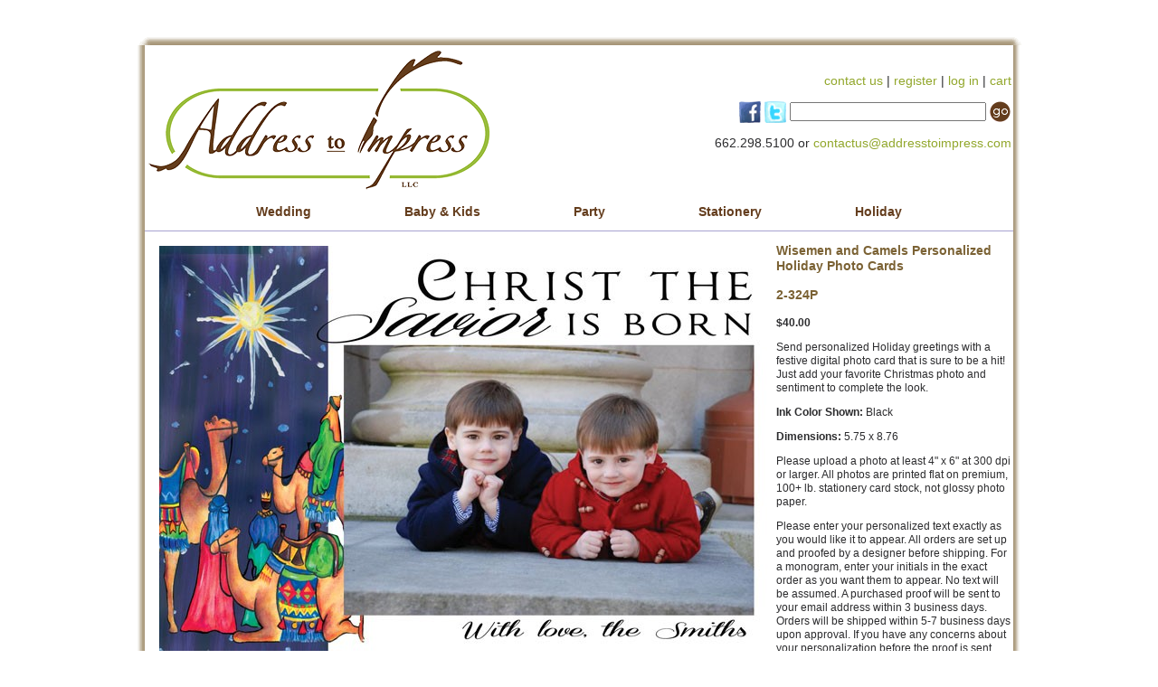

--- FILE ---
content_type: text/html; charset=ISO-8859-1
request_url: https://www.addresstoimpress.com/2-324P.php
body_size: 5269
content:
<!DOCTYPE html PUBLIC "-//W3C//DTD XHTML 1.0 Strict//EN" "http://www.w3.org/TR/xhtml1/DTD/xhtml1-strict.dtd">
<html xmlns="http://www.w3.org/1999/xhtml">
<head>
<meta name="generator" content="ShopSite Pro 14.0 sp3 r6 (data - ATI-products)">
<meta name="referrer" content="no-referrer-when-downgrade">

<title>Wisemen and Camels Personalized Holiday Photo Cards by Address to Impress</title>
<meta name="keywords" content="Address to Impress, personalized stationery, invitation, personalized christmas cards, personalized invitation, discounted stationery, invitations">
<meta name="description" content="Wisemen and Camels Personalized Holiday Photo Cards by Address to Impress. Send personalized Holiday greetings with a festive digital photo card that is sure to be a hit!  Just add your favorite Christmas photo and sentiment to complete the look. Price: 34 Quanity: 10">
<script type="text/javascript" src="/publish/addAll.js"></script>
<style type="text/css" media="all">
<!--
@import url("https://www.addresstoimpress.com/CSSSculptor/1ColumnLiquidCenteredHeaderandFooter_CaboSunset_css/screen2.css");
-->
</style>
<style type="text/css" media="print">
<!--
@import url("https://www.addresstoimpress.com/CSSSculptor/1ColumnLiquidCenteredHeaderandFooter_CaboSunset_css/print.css");
-->
</style>
<script type="text/javascript"> 
var nReload = 5;
 
function NewVerifyImage()
{
    if (nReload <= 2)
        if (nReload <= 0)
        {
            alert("Sorry, too many reloads.");
            return;
        }
        else
            alert("Only " + nReload + " more reloads are allowed");
    nReload--;
 
        //
        // This code now works in both IE and FireFox
        //
    var         e_img;
 
    e_img = document.getElementById("vimg");
    if (e_img)
                //
                // FireFox attempts to "optimize" by not reloading
                // the image if the URL value doesn't actually change.
                // So, we make it change by adding a different
                // count parameter for each reload.
                //
        e_img.setAttribute("src",e_img.src+'?count='+nReload);
}
// -->
</script>


<link rel="stylesheet" type="text/css" href="https://www.addresstoimpress.com/topup/stylesheets/style.css"/>
    <script type="text/javascript" src="https://www.addresstoimpress.com/topup/javascripts/top_up.js"></script>
    <script type="text/javascript">
      TopUp.addPresets({
        "#images a": {
          fixed: 0,
          group: "images",
          modal: 0,
          title: "Example"
        },
        "#movies": {
          resizable: 0
        }
      });
    </script>

<script type="text/javascript">
  TopUp.host = "https://www.addresstoimpress.com/";
  TopUp.images_path = "topup/images/top_up/";
</script> 
<link rel="canonical" href="https://www.addresstoimpress.com/2-324P.php">
<meta property="og:type" content="og:product">
<meta property="og:title" content="Wisemen and Camels Personalized Holiday Photo Cards by Address to Impress">
<meta name="twitter:title" content="Wisemen and Camels Personalized Holiday Photo Cards by Address to Impress">
<meta property="og:description" content="Wisemen and Camels Personalized Holiday Photo Cards by Address to Impress. Send personalized Holiday greetings with a festive digital photo card that is sure to be a hit!  Just add your favorite Christmas photo and sentiment to complete the look. Price: 34 Quanity: 10">
<meta name="twitter:description" content="Wisemen and Camels Personalized Holiday Photo Cards by Address to Impress. Send personalized Holiday greetings with a festive digital photo card that is sure to be a hit!  Just add your favorite Christmas photo and sentiment to complete the look. Price: 34 Quanity: 10">
<meta property="og:image" content="https://www.addresstoimpress.com/media/holiday/2-324P.jpg">
<meta name="twitter:image" content="https://www.addresstoimpress.com/media/holiday/2-324P.jpg">
<meta name="twitter:card" content="https://www.addresstoimpress.com/2-324P.php">
<meta property="og:url" content="https://www.addresstoimpress.com/2-324P.php">
<meta property="product:price:amount" content="40.00">
<meta property="product:price:currency" content="USD"><meta property="og:availability" content="in stock">
<meta property="og:site_name" content="Address to Impress"><script type="text/javascript" src="https://ajax.googleapis.com/ajax/libs/jquery/3.6.0/jquery.min.js"></script>
  <script type="text/javascript">
    var ss_jQuery = jQuery.noConflict(true);
  </script>

  <script type="text/javascript" src="https://www.addresstoimpress.com/media/en-US/javascript/jquery/json2.min.js"> </script>
</head>
<body><script async src="https://www.googletagmanager.com/gtag/js?id=G-3QGRMJ2REJ"></script><script type="text/javascript">window.dataLayer=window.dataLayer||[];function gtag(){dataLayer.push(arguments);}gtag('js',new Date());function __utmLinkPost(a){return true;}function __utmLinker(a){return a;}gtag('config','G-3QGRMJ2REJ',{'cookieFlags':'secure;samesite:none'});</script>
<script type="text/javascript">gtag('event','view_item');ss_jQuery(function($){$("form[action*='order.cgi']").each(function () {var f = $(this),n=$("input[name='function']",f).val();if(n=='add'){f.submit(function(){gtag('event','add_to_cart');})}});$("a[href*='function=add']").click(function(){gtag('event','add_to_cart')});});</script>

<div itemid="https://www.addresstoimpress.com/2-324P.php">
<span class="hidden" itemprop="image">https://www.addresstoimpress.com/media/holiday/2-324P.jpg</span>
<span class="hidden" itemprop="brand">Address to Impress</span>
<span class="hidden" itemprop="mpn">2-324P</span>
<div id="toplinks">
  <div align="right"></div>
</div>
<div id="shadow">
<div id="outerWrapper">
  <div id="header"><a href="https://www.addresstoimpress.com/"><img src="https://www.addresstoimpress.com/media/address-logo.png" alt="personalized stationery" width="400" height="159" align="left" border="0"/></a>
    <label>
    <div align="right"><br />
      <br />
      <a href="mailto:contactus@addresstoimpress.com">contact us</a> | <script type="text/javascript" language="JavaScript">
function DisplayLogName(name) {
  var cookies=document.cookie;
  var start = cookies.indexOf(name + "=");
  var name = "";
  var start1;
  var end1;
  var tmp;
  var signed_in = -1;

  if (start != -1) {
    start = cookies.indexOf("=", start) +1;
    var end = cookies.indexOf("|", start);
    if (end != -1) {
      signed_in = cookies.indexOf("|yes", start);
      name = unescape(cookies.substring(start,end-1));
      document.write("<b>" + name + "</b>");
      if (signed_in != -1) {
        document.write("<a href=\"https://www.addresstoimpress.com/cgi-addresstoimpress/sb/order.cgi?func=4&storeid=*30b27142465d72e8dde7bdb51104ed96b67bd64deb4b78028b55&html_reg=html\">sign out</a>");
        document.write(" | ");
      }
      else
      {
        document.write(" - You are no longer signed in");
      }
    }
  }
  if (signed_in == -1) {
    document.write("<a href=\"https://www.addresstoimpress.com/cgi-addresstoimpress/sb/order.cgi?func=1&storeid=*30b27142465d72e8dde7bdb51104ed96b67bd64deb4b78028b55&html_reg=html\">register</a>");
    document.write(" | ");
    document.write("<a href=\"https://www.addresstoimpress.com/cgi-addresstoimpress/sb/order.cgi?func=2&storeid=*30b27142465d72e8dde7bdb51104ed96b67bd64deb4b78028b55&html_reg=html\">log in</a>");
  }
}
DisplayLogName("ss_reg_0001345419");
</SCRIPT> | <a href="https://www.addresstoimpress.com/cgi-addresstoimpress/sb/order.cgi?rd=1&storeid=*26762bb7b5477447420bb2706bb650d7884dbd9e01&function=show">cart</a><br />
      <br />
       <form name="productsearch" class="productsearch" action="https://www.addresstoimpress.com/cgi-addresstoimpress/sb/productsearch.cgi"  method=get >
        <a href="https://www.facebook.com/AddressToImpress" target="_blank"><img src="https://www.addresstoimpress.com/media/facebook_32.png" alt="facebook" width="24" height="24" border="0" align="absmiddle" /></a> <a href="http://twitter.com/#!/Address2Impress" target="_blank"><img src="https://www.addresstoimpress.com/media/twitter_32.png" alt="twitter" width="24" height="24" border="0" align="absmiddle" /></a>
        <!--<a href="http://www.addresstoimpress.blogspot.com/" target="_blank"><img src="https://www.addresstoimpress.com/media/wordpress-24x24.png" alt="blog" width="24" height="24" border="0" align="absmiddle" /></a>-->
<input type=text name="search_field" size="25">
<input type=hidden name="storeid" value="*30b27879465072376327bab58a04ed9ab67bd64deb4b78028bcc">
<input type=image src="https://www.addresstoimpress.com/media/go.gif" align=top border=0 name="search" alt="/search">
</form>

      <br />
      662.298.5100 or <a href="mailto:contactus@addresstoimpress.com">contactus@addresstoimpress.com</a><br /> 
</div>
    </label>
  </div>
  <div id="topNavigation">
    <div align="center">
    <div class="navbox"><a href="https://www.addresstoimpress.com/wedding.htm">Wedding</a></div>
    <div class="navbox"><a href="https://www.addresstoimpress.com/baby-kids-stationery.htm">Baby & Kids</a></div>
    <div class="navbox"><a href="https://www.addresstoimpress.com/party-invitations.htm">Party</a></div>
    <div class="navbox"><a href="https://www.addresstoimpress.com/stationery.htm">Stationery</a></div>
    <div class="navbox"><a href="https://www.addresstoimpress.com/holiday.htm">Holiday</a></div>
    <!--<div class="navbox"><a href="https://www.addresstoimpress.com/gifts.htm">Gifts</a></div>-->   
    <br class="clearFloat" /> 
    </div>
  </div>
<div id="contentWrapper">
    <div id="content">   <!-- Empty field [Field13]  --><table><tr><td valign="top">
<div align="left">

         <img src="https://www.addresstoimpress.com/media/holiday/2-324P.jpg" alt="2-324P.jpg" width="675" height="450" vspace="3" hspace="3" border="0" alt="Wisemen and Camels Personalized Holiday Photo Cards">
   </div>
</div>
<!-- AddThis Button BEGIN -->
<div class="addthis_toolbox addthis_default_style addthis_20x20_style">
<a class="addthis_button_facebook"></a>
<a class="addthis_button_twitter"></a>
<a class="addthis_button_pinterest"></a>
<a class="addthis_button_email"></a>
<a class="addthis_button_compact"></a>
</div>
<script type="text/javascript" src="//s7.addthis.com/js/300/addthis_widget.js#pubid=xa-50ed94c2703a4645"></script>
<!-- AddThis Button END -->
</td>
<td valign="top">
<span class="hidden" itemprop="description">Wisemen and Camels Personalized Holiday Photo Cards by Address to Impress. Send personalized Holiday greetings with a festive digital photo card that is sure to be a hit!  Just add your favorite Christmas photo and sentiment to complete the look. Price: 34 Quanity: 10</span>
     <h1 itemprop="name">Wisemen and Camels Personalized Holiday Photo Cards</h1></a>  <div style="display:inline-block; vertical-align: top;"></div><div style="display:inline-block; vertical-align: top;"> </div><h1 itemprop="sku">2-324P</h1><br>
<div>
<meta itemprop="itemCondition" content="New"><span class="hidden" itemprop="availability" content="InStock"></span><meta itemprop="priceCurrency" content="USD">
<span class="hidden" itemprop="url">https://www.addresstoimpress.com/2-324P.php</span>     <B>$<span itemprop="price">40.00</span></b>
  <form onSubmit="addAll()" action="https://www.addresstoimpress.com/cgi-addresstoimpress/sb/order.cgi" method=post>
<input type=hidden name=storeid value=*244287b8b5d2b72a6477db40ebb2680b7b4d69c5>
     <input type=hidden name=dbname value=products>
     <input type=hidden name=function value=add>
     <input type=hidden name=itemnum value=1379>
     <input type=hidden name="1379:price" id="price" value="40.00" size="20"></p>
     <input type=hidden name="1379:sku" id="sku" value="" size="20"></p>

<p><p>Send personalized Holiday greetings with a festive digital photo card that is sure to be a hit!  Just add your favorite Christmas photo and sentiment to complete the look.</p><p><b>Ink Color Shown: </b>Black</p><p><b>Dimensions: </b>5.75 x 8.76</p><p>Please upload a photo at least 4" x 6" at 300 dpi or larger.  All photos are printed flat on premium, 100+ lb. stationery card stock, not glossy photo paper. </p><p>Please enter your personalized text exactly as you would like it to appear. All orders are set up and proofed by a designer before shipping. For a monogram, enter your initials in the exact order as you want them to appear. No text will be assumed. A purchased proof will be sent to your email address within 3 business days. Orders will be shipped within 5-7 business days upon approval. If you have any concerns about your personalization before the proof is sent, please note it in the comment box below.</p></p>
       
<p><a href="https://www.addresstoimpress.com/previewer/html5/previewer.html?SKU=2-324P&NEXT=https://www.addresstoimpress.com/2-324P.php" toptions="width = 920, height = 847.5, title = Personalize then click finish, type=iframe, effect = clip, layout=flatlook, shaded=1"><img src="media/buttons/personalize.png" border="0"></a></p>
<p><b><span style="color:red">NOTE:</span></b> If you have any issues with personalizing your invitation in the previewer, please type your personalization in the comment box below and we will set your personalization up for you.  Click <a href="help.htm" title="help on using our previewer">HERE</a> for tips and help on using our previewer.</p>
           <input type=hidden name="up1" id="up1" size=40>
     <input type=hidden name="up2" id="up2" size=40>
     <input type=hidden name="up3" id="up3" size=40>
     <input type=hidden name="up4" id="up4" size=40>
     <input type=hidden name="up5" id="up5" size=40>
     <input type=hidden name="up6" id="up6" size=40>
<div align="left">


     <table>
<tr><td align="left"><select name="1379:finopt:0" size="1" aria-label="Quantity &amp; Pricing" >
<option value="Quantity &amp; Pricing;n" selected>Quantity & Pricing</option>
<option value="10 for $40;" >10 for $40</option>
<option value="20 for $75;35" >20 for $75</option>
<option value="30 for $112;72" >30 for $112</option>
<option value="40 for $136;96" >40 for $136</option>
<option value="50 for $150;110" >50 for $150</option>
<option value="60 for $135;95" >60 for $135</option>
<option value="70 for $155;115" >70 for $155</option>
<option value="80 for $178;138" >80 for $178</option>
<option value="90 for $200;160" >90 for $200</option>
<option value="100 for $210;170" >100 for $210</option>
<option value="110 for $232;192" >110 for $232</option>
<option value="120 for $252;212" >120 for $252</option>
<option value="130 for $275;235" >130 for $275</option>
<option value="140 for $295;255" >140 for $295</option>
<option value="150 for $315;275" >150 for $315</option>
<option value="160 for $320;280" >160 for $320</option>
<option value="170 for $340;300" >170 for $340</option>
<option value="180 for $360;320" >180 for $360</option>
<option value="190 for $380;340" >190 for $380</option>
<option value="200 for $390;350" >200 for $390</option>
<option value="210 for $410;370" >210 for $410</option>
</select>
</td></tr>
</table>
<input type="hidden" name="1379:finoptnum" value=1>

   <br><!-- Empty field [OptionText]  --> 
         <p>Please enter special comments or requests here:</p>
     <textarea cols="30" rows="4" name="1379:freeopt" id="freeopt"></textarea>
     <input type=hidden name="RA" id="RA" size=40>
     <input type=hidden name="RA1" id="RA1" size=40>
     <input type=hidden name="RA2" id="RA2" size=40>
     <input type=hidden name="RA3" id="RA3" size=40>
     <input type=hidden name="EX1" id="EX1" size=40>
 
   <input type=hidden name="freeopt" id="freeopt" size=40>
<!-- text on shopping cart page and under options of products -->
<p>
</p>      
   <p align="left"><input type=image src="https://www.addresstoimpress.com/media/buttons/add-to-cart.png" border=0 alt="Add to Cart"></p>
</div>
  <h2>Reviews</h2>
  <div id="">
   | 
  No reviews for this product.</div>
</form>
</div>
</td></tr></table>

  </div>
  </div>
  <div id="footer">
    <div align="center">
    <div class="third"> 
    </div>   
    <div class="third" align="center">
      <a href="https://www.addresstoimpress.com">home</a> | <a href="https://www.addresstoimpress.com/policies.htm">policies</a> |<a href="https://www.addresstoimpress.com/products.htm"> products</a> | <a href="https://www.addresstoimpress.com/about-us.htm">about us</a> | <a href="https://www.addresstoimpress.com/cgi-addresstoimpress/sb/order.cgi?rd=1&amp;storeid=*26762bb7b5477447420bb2706bb650d7884dbd9e01&amp;function=show">cart </a><br />
      Copyright © 2026 [Address to Impress, LLC]. <br />
      All rights reserved. </div>
<div class="third"><img src="https://www.addresstoimpress.com/media/quickssl_static.gif" alt="secure shopping" width="115" height="55" /></div>      
<br class="clearFloat" />      
      </div></div>
</div></div>
<div id="footerband">
  <div align="right"><br />
    <br />
    <br />
    ::<a href="http://www.psldesigns.com">psldesigns.com</a>::</div>
</div>
<p></p>
</div>
<script type="application/ld+json">{"@context": "http://schema.org/","@type": "Product","name": "Wisemen and Camels Personalized Holiday Photo Cards","sku": "2-324P","image": ["https://www.addresstoimpress.com/media/holiday/2-324P.jpg"],"description": "Send personalized Holiday greetings with a festive digital photo card that is sure to be a hit!  Just add your favorite Christmas photo and sentiment to complete the look.","mpn": "2-324P","brand": {"@type": "Brand","name": "Address to Impress"},"offers": {"@type": "Offer","priceCurrency": "USD","price": "40.00","seller": {"@type": "Organization","name": "Address to Impress"},"itemCondition": "https://schema.org/NewCondition","availability": "https://schema.org/InStock","url":"https://www.addresstoimpress.com/2-324P.php"}}</script>
</body>
</html>


--- FILE ---
content_type: text/css
request_url: https://www.addresstoimpress.com/CSSSculptor/1ColumnLiquidCenteredHeaderandFooter_CaboSunset_css/print.css
body_size: 194
content:
/* It is common to set printer friendly styles such as a white background with black text. */
body {
  background-color: #fff;
  background-image: none;
  border-color: #000; /* Sets the border color properties for an element using shorthand notation */
  color: #000;
}
